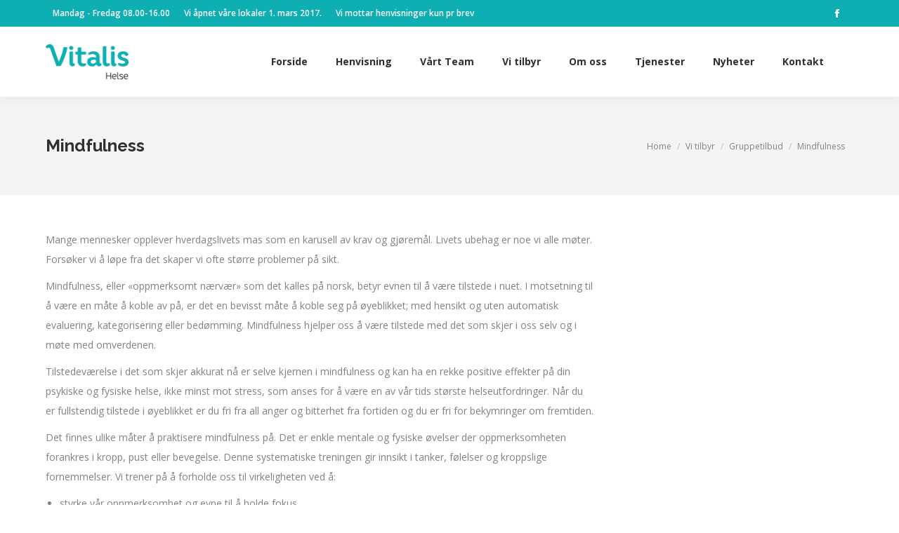

--- FILE ---
content_type: text/html; charset=UTF-8
request_url: https://vitalis.no/vi-tilbyr/gruppetilbud/mindfulness/
body_size: 14373
content:
<!DOCTYPE html>
<!--[if !(IE 6) | !(IE 7) | !(IE 8)  ]><!-->
<html lang="nb-NO" class="no-js">
<!--<![endif]-->
<head>
	<meta charset="UTF-8" />
		<meta name="viewport" content="width=device-width, initial-scale=1, maximum-scale=1, user-scalable=0">
		<meta name="theme-color" content="#0eafb3"/>	<link rel="profile" href="https://gmpg.org/xfn/11" />
	<script type="text/javascript" data-cookieconsent="ignore">
	window.dataLayer = window.dataLayer || [];

	function gtag() {
		dataLayer.push(arguments);
	}

	gtag("consent", "default", {
		ad_personalization: "denied",
		ad_storage: "denied",
		ad_user_data: "denied",
		analytics_storage: "denied",
		functionality_storage: "denied",
		personalization_storage: "denied",
		security_storage: "granted",
		wait_for_update: 500,
	});
	gtag("set", "ads_data_redaction", true);
	</script>
<script type="text/javascript"
		id="Cookiebot"
		src="https://consent.cookiebot.com/uc.js"
		data-implementation="wp"
		data-cbid="da785754-edf2-4e9b-9d1f-9a1c46cf377a"
							data-blockingmode="auto"
	></script>
<meta name='robots' content='index, follow, max-image-preview:large, max-snippet:-1, max-video-preview:-1' />

	<!-- This site is optimized with the Yoast SEO plugin v21.2 - https://yoast.com/wordpress/plugins/seo/ -->
	<title>Mindfulness - Vitalis Helse Kragerø</title>
	<link rel="canonical" href="https://vitalis.no/vi-tilbyr/gruppetilbud/mindfulness/" />
	<meta property="og:locale" content="nb_NO" />
	<meta property="og:type" content="article" />
	<meta property="og:title" content="Mindfulness - Vitalis Helse Kragerø" />
	<meta property="og:description" content="Mange mennesker opplever hverdagslivets mas som en karusell av krav og gjøremål. Livets ubehag er noe vi alle møter. Forsøker vi å løpe fra det skaper vi ofte større problemer på sikt. Mindfulness, eller «oppmerksomt nærvær» som det kalles på norsk, betyr evnen til å være tilstede i nuet. I motsetning til å være en&hellip;" />
	<meta property="og:url" content="https://vitalis.no/vi-tilbyr/gruppetilbud/mindfulness/" />
	<meta property="og:site_name" content="Vitalis Helse Kragerø" />
	<meta property="article:publisher" content="https://nb-no.facebook.com/psykiatri.og.rusbehandling/" />
	<meta property="article:modified_time" content="2017-01-08T18:58:33+00:00" />
	<meta name="twitter:card" content="summary_large_image" />
	<script type="application/ld+json" class="yoast-schema-graph">{"@context":"https://schema.org","@graph":[{"@type":"WebPage","@id":"https://vitalis.no/vi-tilbyr/gruppetilbud/mindfulness/","url":"https://vitalis.no/vi-tilbyr/gruppetilbud/mindfulness/","name":"Mindfulness - Vitalis Helse Kragerø","isPartOf":{"@id":"https://vitalis.no/#website"},"datePublished":"2016-11-15T13:16:50+00:00","dateModified":"2017-01-08T18:58:33+00:00","breadcrumb":{"@id":"https://vitalis.no/vi-tilbyr/gruppetilbud/mindfulness/#breadcrumb"},"inLanguage":"nb-NO","potentialAction":[{"@type":"ReadAction","target":["https://vitalis.no/vi-tilbyr/gruppetilbud/mindfulness/"]}]},{"@type":"BreadcrumbList","@id":"https://vitalis.no/vi-tilbyr/gruppetilbud/mindfulness/#breadcrumb","itemListElement":[{"@type":"ListItem","position":1,"name":"Hjem","item":"https://vitalis.no/"},{"@type":"ListItem","position":2,"name":"Vi tilbyr","item":"https://vitalis.no/vi-tilbyr/"},{"@type":"ListItem","position":3,"name":"Gruppetilbud","item":"https://vitalis.no/vi-tilbyr/gruppetilbud/"},{"@type":"ListItem","position":4,"name":"Mindfulness"}]},{"@type":"WebSite","@id":"https://vitalis.no/#website","url":"https://vitalis.no/","name":"Vitalis Helse Kragerø","description":"Psykiatri- og rusbehandling","publisher":{"@id":"https://vitalis.no/#organization"},"potentialAction":[{"@type":"SearchAction","target":{"@type":"EntryPoint","urlTemplate":"https://vitalis.no/?s={search_term_string}"},"query-input":"required name=search_term_string"}],"inLanguage":"nb-NO"},{"@type":"Organization","@id":"https://vitalis.no/#organization","name":"Vitalis Helse Kragerø AS","url":"https://vitalis.no/","logo":{"@type":"ImageObject","inLanguage":"nb-NO","@id":"https://vitalis.no/#/schema/logo/image/","url":"https://vitalis.no/wp-content/uploads/2016/12/Vitalis_Helse_logo_retina.png","contentUrl":"https://vitalis.no/wp-content/uploads/2016/12/Vitalis_Helse_logo_retina.png","width":237,"height":100,"caption":"Vitalis Helse Kragerø AS"},"image":{"@id":"https://vitalis.no/#/schema/logo/image/"},"sameAs":["https://nb-no.facebook.com/psykiatri.og.rusbehandling/"]}]}</script>
	<!-- / Yoast SEO plugin. -->


<link rel='dns-prefetch' href='//fonts.googleapis.com' />
<link rel="alternate" type="application/rss+xml" title="Vitalis Helse Kragerø &raquo; strøm" href="https://vitalis.no/feed/" />
<link rel="alternate" type="application/rss+xml" title="Vitalis Helse Kragerø &raquo; kommentarstrøm" href="https://vitalis.no/comments/feed/" />
<script type="text/javascript">
window._wpemojiSettings = {"baseUrl":"https:\/\/s.w.org\/images\/core\/emoji\/14.0.0\/72x72\/","ext":".png","svgUrl":"https:\/\/s.w.org\/images\/core\/emoji\/14.0.0\/svg\/","svgExt":".svg","source":{"concatemoji":"https:\/\/vitalis.no\/wp-includes\/js\/wp-emoji-release.min.js?ver=6.3.7"}};
/*! This file is auto-generated */
!function(i,n){var o,s,e;function c(e){try{var t={supportTests:e,timestamp:(new Date).valueOf()};sessionStorage.setItem(o,JSON.stringify(t))}catch(e){}}function p(e,t,n){e.clearRect(0,0,e.canvas.width,e.canvas.height),e.fillText(t,0,0);var t=new Uint32Array(e.getImageData(0,0,e.canvas.width,e.canvas.height).data),r=(e.clearRect(0,0,e.canvas.width,e.canvas.height),e.fillText(n,0,0),new Uint32Array(e.getImageData(0,0,e.canvas.width,e.canvas.height).data));return t.every(function(e,t){return e===r[t]})}function u(e,t,n){switch(t){case"flag":return n(e,"\ud83c\udff3\ufe0f\u200d\u26a7\ufe0f","\ud83c\udff3\ufe0f\u200b\u26a7\ufe0f")?!1:!n(e,"\ud83c\uddfa\ud83c\uddf3","\ud83c\uddfa\u200b\ud83c\uddf3")&&!n(e,"\ud83c\udff4\udb40\udc67\udb40\udc62\udb40\udc65\udb40\udc6e\udb40\udc67\udb40\udc7f","\ud83c\udff4\u200b\udb40\udc67\u200b\udb40\udc62\u200b\udb40\udc65\u200b\udb40\udc6e\u200b\udb40\udc67\u200b\udb40\udc7f");case"emoji":return!n(e,"\ud83e\udef1\ud83c\udffb\u200d\ud83e\udef2\ud83c\udfff","\ud83e\udef1\ud83c\udffb\u200b\ud83e\udef2\ud83c\udfff")}return!1}function f(e,t,n){var r="undefined"!=typeof WorkerGlobalScope&&self instanceof WorkerGlobalScope?new OffscreenCanvas(300,150):i.createElement("canvas"),a=r.getContext("2d",{willReadFrequently:!0}),o=(a.textBaseline="top",a.font="600 32px Arial",{});return e.forEach(function(e){o[e]=t(a,e,n)}),o}function t(e){var t=i.createElement("script");t.src=e,t.defer=!0,i.head.appendChild(t)}"undefined"!=typeof Promise&&(o="wpEmojiSettingsSupports",s=["flag","emoji"],n.supports={everything:!0,everythingExceptFlag:!0},e=new Promise(function(e){i.addEventListener("DOMContentLoaded",e,{once:!0})}),new Promise(function(t){var n=function(){try{var e=JSON.parse(sessionStorage.getItem(o));if("object"==typeof e&&"number"==typeof e.timestamp&&(new Date).valueOf()<e.timestamp+604800&&"object"==typeof e.supportTests)return e.supportTests}catch(e){}return null}();if(!n){if("undefined"!=typeof Worker&&"undefined"!=typeof OffscreenCanvas&&"undefined"!=typeof URL&&URL.createObjectURL&&"undefined"!=typeof Blob)try{var e="postMessage("+f.toString()+"("+[JSON.stringify(s),u.toString(),p.toString()].join(",")+"));",r=new Blob([e],{type:"text/javascript"}),a=new Worker(URL.createObjectURL(r),{name:"wpTestEmojiSupports"});return void(a.onmessage=function(e){c(n=e.data),a.terminate(),t(n)})}catch(e){}c(n=f(s,u,p))}t(n)}).then(function(e){for(var t in e)n.supports[t]=e[t],n.supports.everything=n.supports.everything&&n.supports[t],"flag"!==t&&(n.supports.everythingExceptFlag=n.supports.everythingExceptFlag&&n.supports[t]);n.supports.everythingExceptFlag=n.supports.everythingExceptFlag&&!n.supports.flag,n.DOMReady=!1,n.readyCallback=function(){n.DOMReady=!0}}).then(function(){return e}).then(function(){var e;n.supports.everything||(n.readyCallback(),(e=n.source||{}).concatemoji?t(e.concatemoji):e.wpemoji&&e.twemoji&&(t(e.twemoji),t(e.wpemoji)))}))}((window,document),window._wpemojiSettings);
</script>
<style type="text/css">
img.wp-smiley,
img.emoji {
	display: inline !important;
	border: none !important;
	box-shadow: none !important;
	height: 1em !important;
	width: 1em !important;
	margin: 0 0.07em !important;
	vertical-align: -0.1em !important;
	background: none !important;
	padding: 0 !important;
}
</style>
	<link rel='stylesheet' id='wp-block-library-css' href='https://vitalis.no/wp-includes/css/dist/block-library/style.min.css?ver=6.3.7' type='text/css' media='all' />
<style id='wp-block-library-theme-inline-css' type='text/css'>
.wp-block-audio figcaption{color:#555;font-size:13px;text-align:center}.is-dark-theme .wp-block-audio figcaption{color:hsla(0,0%,100%,.65)}.wp-block-audio{margin:0 0 1em}.wp-block-code{border:1px solid #ccc;border-radius:4px;font-family:Menlo,Consolas,monaco,monospace;padding:.8em 1em}.wp-block-embed figcaption{color:#555;font-size:13px;text-align:center}.is-dark-theme .wp-block-embed figcaption{color:hsla(0,0%,100%,.65)}.wp-block-embed{margin:0 0 1em}.blocks-gallery-caption{color:#555;font-size:13px;text-align:center}.is-dark-theme .blocks-gallery-caption{color:hsla(0,0%,100%,.65)}.wp-block-image figcaption{color:#555;font-size:13px;text-align:center}.is-dark-theme .wp-block-image figcaption{color:hsla(0,0%,100%,.65)}.wp-block-image{margin:0 0 1em}.wp-block-pullquote{border-bottom:4px solid;border-top:4px solid;color:currentColor;margin-bottom:1.75em}.wp-block-pullquote cite,.wp-block-pullquote footer,.wp-block-pullquote__citation{color:currentColor;font-size:.8125em;font-style:normal;text-transform:uppercase}.wp-block-quote{border-left:.25em solid;margin:0 0 1.75em;padding-left:1em}.wp-block-quote cite,.wp-block-quote footer{color:currentColor;font-size:.8125em;font-style:normal;position:relative}.wp-block-quote.has-text-align-right{border-left:none;border-right:.25em solid;padding-left:0;padding-right:1em}.wp-block-quote.has-text-align-center{border:none;padding-left:0}.wp-block-quote.is-large,.wp-block-quote.is-style-large,.wp-block-quote.is-style-plain{border:none}.wp-block-search .wp-block-search__label{font-weight:700}.wp-block-search__button{border:1px solid #ccc;padding:.375em .625em}:where(.wp-block-group.has-background){padding:1.25em 2.375em}.wp-block-separator.has-css-opacity{opacity:.4}.wp-block-separator{border:none;border-bottom:2px solid;margin-left:auto;margin-right:auto}.wp-block-separator.has-alpha-channel-opacity{opacity:1}.wp-block-separator:not(.is-style-wide):not(.is-style-dots){width:100px}.wp-block-separator.has-background:not(.is-style-dots){border-bottom:none;height:1px}.wp-block-separator.has-background:not(.is-style-wide):not(.is-style-dots){height:2px}.wp-block-table{margin:0 0 1em}.wp-block-table td,.wp-block-table th{word-break:normal}.wp-block-table figcaption{color:#555;font-size:13px;text-align:center}.is-dark-theme .wp-block-table figcaption{color:hsla(0,0%,100%,.65)}.wp-block-video figcaption{color:#555;font-size:13px;text-align:center}.is-dark-theme .wp-block-video figcaption{color:hsla(0,0%,100%,.65)}.wp-block-video{margin:0 0 1em}.wp-block-template-part.has-background{margin-bottom:0;margin-top:0;padding:1.25em 2.375em}
</style>
<style id='classic-theme-styles-inline-css' type='text/css'>
/*! This file is auto-generated */
.wp-block-button__link{color:#fff;background-color:#32373c;border-radius:9999px;box-shadow:none;text-decoration:none;padding:calc(.667em + 2px) calc(1.333em + 2px);font-size:1.125em}.wp-block-file__button{background:#32373c;color:#fff;text-decoration:none}
</style>
<style id='global-styles-inline-css' type='text/css'>
body{--wp--preset--color--black: #000000;--wp--preset--color--cyan-bluish-gray: #abb8c3;--wp--preset--color--white: #FFF;--wp--preset--color--pale-pink: #f78da7;--wp--preset--color--vivid-red: #cf2e2e;--wp--preset--color--luminous-vivid-orange: #ff6900;--wp--preset--color--luminous-vivid-amber: #fcb900;--wp--preset--color--light-green-cyan: #7bdcb5;--wp--preset--color--vivid-green-cyan: #00d084;--wp--preset--color--pale-cyan-blue: #8ed1fc;--wp--preset--color--vivid-cyan-blue: #0693e3;--wp--preset--color--vivid-purple: #9b51e0;--wp--preset--color--accent: #0eafb3;--wp--preset--color--dark-gray: #111;--wp--preset--color--light-gray: #767676;--wp--preset--gradient--vivid-cyan-blue-to-vivid-purple: linear-gradient(135deg,rgba(6,147,227,1) 0%,rgb(155,81,224) 100%);--wp--preset--gradient--light-green-cyan-to-vivid-green-cyan: linear-gradient(135deg,rgb(122,220,180) 0%,rgb(0,208,130) 100%);--wp--preset--gradient--luminous-vivid-amber-to-luminous-vivid-orange: linear-gradient(135deg,rgba(252,185,0,1) 0%,rgba(255,105,0,1) 100%);--wp--preset--gradient--luminous-vivid-orange-to-vivid-red: linear-gradient(135deg,rgba(255,105,0,1) 0%,rgb(207,46,46) 100%);--wp--preset--gradient--very-light-gray-to-cyan-bluish-gray: linear-gradient(135deg,rgb(238,238,238) 0%,rgb(169,184,195) 100%);--wp--preset--gradient--cool-to-warm-spectrum: linear-gradient(135deg,rgb(74,234,220) 0%,rgb(151,120,209) 20%,rgb(207,42,186) 40%,rgb(238,44,130) 60%,rgb(251,105,98) 80%,rgb(254,248,76) 100%);--wp--preset--gradient--blush-light-purple: linear-gradient(135deg,rgb(255,206,236) 0%,rgb(152,150,240) 100%);--wp--preset--gradient--blush-bordeaux: linear-gradient(135deg,rgb(254,205,165) 0%,rgb(254,45,45) 50%,rgb(107,0,62) 100%);--wp--preset--gradient--luminous-dusk: linear-gradient(135deg,rgb(255,203,112) 0%,rgb(199,81,192) 50%,rgb(65,88,208) 100%);--wp--preset--gradient--pale-ocean: linear-gradient(135deg,rgb(255,245,203) 0%,rgb(182,227,212) 50%,rgb(51,167,181) 100%);--wp--preset--gradient--electric-grass: linear-gradient(135deg,rgb(202,248,128) 0%,rgb(113,206,126) 100%);--wp--preset--gradient--midnight: linear-gradient(135deg,rgb(2,3,129) 0%,rgb(40,116,252) 100%);--wp--preset--font-size--small: 13px;--wp--preset--font-size--medium: 20px;--wp--preset--font-size--large: 36px;--wp--preset--font-size--x-large: 42px;--wp--preset--spacing--20: 0.44rem;--wp--preset--spacing--30: 0.67rem;--wp--preset--spacing--40: 1rem;--wp--preset--spacing--50: 1.5rem;--wp--preset--spacing--60: 2.25rem;--wp--preset--spacing--70: 3.38rem;--wp--preset--spacing--80: 5.06rem;--wp--preset--shadow--natural: 6px 6px 9px rgba(0, 0, 0, 0.2);--wp--preset--shadow--deep: 12px 12px 50px rgba(0, 0, 0, 0.4);--wp--preset--shadow--sharp: 6px 6px 0px rgba(0, 0, 0, 0.2);--wp--preset--shadow--outlined: 6px 6px 0px -3px rgba(255, 255, 255, 1), 6px 6px rgba(0, 0, 0, 1);--wp--preset--shadow--crisp: 6px 6px 0px rgba(0, 0, 0, 1);}:where(.is-layout-flex){gap: 0.5em;}:where(.is-layout-grid){gap: 0.5em;}body .is-layout-flow > .alignleft{float: left;margin-inline-start: 0;margin-inline-end: 2em;}body .is-layout-flow > .alignright{float: right;margin-inline-start: 2em;margin-inline-end: 0;}body .is-layout-flow > .aligncenter{margin-left: auto !important;margin-right: auto !important;}body .is-layout-constrained > .alignleft{float: left;margin-inline-start: 0;margin-inline-end: 2em;}body .is-layout-constrained > .alignright{float: right;margin-inline-start: 2em;margin-inline-end: 0;}body .is-layout-constrained > .aligncenter{margin-left: auto !important;margin-right: auto !important;}body .is-layout-constrained > :where(:not(.alignleft):not(.alignright):not(.alignfull)){max-width: var(--wp--style--global--content-size);margin-left: auto !important;margin-right: auto !important;}body .is-layout-constrained > .alignwide{max-width: var(--wp--style--global--wide-size);}body .is-layout-flex{display: flex;}body .is-layout-flex{flex-wrap: wrap;align-items: center;}body .is-layout-flex > *{margin: 0;}body .is-layout-grid{display: grid;}body .is-layout-grid > *{margin: 0;}:where(.wp-block-columns.is-layout-flex){gap: 2em;}:where(.wp-block-columns.is-layout-grid){gap: 2em;}:where(.wp-block-post-template.is-layout-flex){gap: 1.25em;}:where(.wp-block-post-template.is-layout-grid){gap: 1.25em;}.has-black-color{color: var(--wp--preset--color--black) !important;}.has-cyan-bluish-gray-color{color: var(--wp--preset--color--cyan-bluish-gray) !important;}.has-white-color{color: var(--wp--preset--color--white) !important;}.has-pale-pink-color{color: var(--wp--preset--color--pale-pink) !important;}.has-vivid-red-color{color: var(--wp--preset--color--vivid-red) !important;}.has-luminous-vivid-orange-color{color: var(--wp--preset--color--luminous-vivid-orange) !important;}.has-luminous-vivid-amber-color{color: var(--wp--preset--color--luminous-vivid-amber) !important;}.has-light-green-cyan-color{color: var(--wp--preset--color--light-green-cyan) !important;}.has-vivid-green-cyan-color{color: var(--wp--preset--color--vivid-green-cyan) !important;}.has-pale-cyan-blue-color{color: var(--wp--preset--color--pale-cyan-blue) !important;}.has-vivid-cyan-blue-color{color: var(--wp--preset--color--vivid-cyan-blue) !important;}.has-vivid-purple-color{color: var(--wp--preset--color--vivid-purple) !important;}.has-black-background-color{background-color: var(--wp--preset--color--black) !important;}.has-cyan-bluish-gray-background-color{background-color: var(--wp--preset--color--cyan-bluish-gray) !important;}.has-white-background-color{background-color: var(--wp--preset--color--white) !important;}.has-pale-pink-background-color{background-color: var(--wp--preset--color--pale-pink) !important;}.has-vivid-red-background-color{background-color: var(--wp--preset--color--vivid-red) !important;}.has-luminous-vivid-orange-background-color{background-color: var(--wp--preset--color--luminous-vivid-orange) !important;}.has-luminous-vivid-amber-background-color{background-color: var(--wp--preset--color--luminous-vivid-amber) !important;}.has-light-green-cyan-background-color{background-color: var(--wp--preset--color--light-green-cyan) !important;}.has-vivid-green-cyan-background-color{background-color: var(--wp--preset--color--vivid-green-cyan) !important;}.has-pale-cyan-blue-background-color{background-color: var(--wp--preset--color--pale-cyan-blue) !important;}.has-vivid-cyan-blue-background-color{background-color: var(--wp--preset--color--vivid-cyan-blue) !important;}.has-vivid-purple-background-color{background-color: var(--wp--preset--color--vivid-purple) !important;}.has-black-border-color{border-color: var(--wp--preset--color--black) !important;}.has-cyan-bluish-gray-border-color{border-color: var(--wp--preset--color--cyan-bluish-gray) !important;}.has-white-border-color{border-color: var(--wp--preset--color--white) !important;}.has-pale-pink-border-color{border-color: var(--wp--preset--color--pale-pink) !important;}.has-vivid-red-border-color{border-color: var(--wp--preset--color--vivid-red) !important;}.has-luminous-vivid-orange-border-color{border-color: var(--wp--preset--color--luminous-vivid-orange) !important;}.has-luminous-vivid-amber-border-color{border-color: var(--wp--preset--color--luminous-vivid-amber) !important;}.has-light-green-cyan-border-color{border-color: var(--wp--preset--color--light-green-cyan) !important;}.has-vivid-green-cyan-border-color{border-color: var(--wp--preset--color--vivid-green-cyan) !important;}.has-pale-cyan-blue-border-color{border-color: var(--wp--preset--color--pale-cyan-blue) !important;}.has-vivid-cyan-blue-border-color{border-color: var(--wp--preset--color--vivid-cyan-blue) !important;}.has-vivid-purple-border-color{border-color: var(--wp--preset--color--vivid-purple) !important;}.has-vivid-cyan-blue-to-vivid-purple-gradient-background{background: var(--wp--preset--gradient--vivid-cyan-blue-to-vivid-purple) !important;}.has-light-green-cyan-to-vivid-green-cyan-gradient-background{background: var(--wp--preset--gradient--light-green-cyan-to-vivid-green-cyan) !important;}.has-luminous-vivid-amber-to-luminous-vivid-orange-gradient-background{background: var(--wp--preset--gradient--luminous-vivid-amber-to-luminous-vivid-orange) !important;}.has-luminous-vivid-orange-to-vivid-red-gradient-background{background: var(--wp--preset--gradient--luminous-vivid-orange-to-vivid-red) !important;}.has-very-light-gray-to-cyan-bluish-gray-gradient-background{background: var(--wp--preset--gradient--very-light-gray-to-cyan-bluish-gray) !important;}.has-cool-to-warm-spectrum-gradient-background{background: var(--wp--preset--gradient--cool-to-warm-spectrum) !important;}.has-blush-light-purple-gradient-background{background: var(--wp--preset--gradient--blush-light-purple) !important;}.has-blush-bordeaux-gradient-background{background: var(--wp--preset--gradient--blush-bordeaux) !important;}.has-luminous-dusk-gradient-background{background: var(--wp--preset--gradient--luminous-dusk) !important;}.has-pale-ocean-gradient-background{background: var(--wp--preset--gradient--pale-ocean) !important;}.has-electric-grass-gradient-background{background: var(--wp--preset--gradient--electric-grass) !important;}.has-midnight-gradient-background{background: var(--wp--preset--gradient--midnight) !important;}.has-small-font-size{font-size: var(--wp--preset--font-size--small) !important;}.has-medium-font-size{font-size: var(--wp--preset--font-size--medium) !important;}.has-large-font-size{font-size: var(--wp--preset--font-size--large) !important;}.has-x-large-font-size{font-size: var(--wp--preset--font-size--x-large) !important;}
.wp-block-navigation a:where(:not(.wp-element-button)){color: inherit;}
:where(.wp-block-post-template.is-layout-flex){gap: 1.25em;}:where(.wp-block-post-template.is-layout-grid){gap: 1.25em;}
:where(.wp-block-columns.is-layout-flex){gap: 2em;}:where(.wp-block-columns.is-layout-grid){gap: 2em;}
.wp-block-pullquote{font-size: 1.5em;line-height: 1.6;}
</style>
<link rel='stylesheet' id='contact-form-7-css' href='https://vitalis.no/wp-content/plugins/contact-form-7/includes/css/styles.css?ver=5.8' type='text/css' media='all' />
<link rel='stylesheet' id='the7-font-css' href='https://vitalis.no/wp-content/themes/dt-the7/fonts/icomoon-the7-font/icomoon-the7-font.min.css?ver=11.9.0' type='text/css' media='all' />
<link rel='stylesheet' id='the7-awesome-fonts-css' href='https://vitalis.no/wp-content/themes/dt-the7/fonts/FontAwesome/css/all.min.css?ver=11.9.0' type='text/css' media='all' />
<link rel='stylesheet' id='the7-awesome-fonts-back-css' href='https://vitalis.no/wp-content/themes/dt-the7/fonts/FontAwesome/back-compat.min.css?ver=11.9.0' type='text/css' media='all' />
<link rel='stylesheet' id='the7-Defaults-css' href='https://vitalis.no/wp-content/uploads/smile_fonts/Defaults/Defaults.css?ver=6.3.7' type='text/css' media='all' />
<link rel='stylesheet' id='dt-web-fonts-css' href='https://fonts.googleapis.com/css?family=Open+Sans:400,600,700%7CRaleway:400,600,700%7CAbril+Fatface:400,600,700' type='text/css' media='all' />
<link rel='stylesheet' id='dt-main-css' href='https://vitalis.no/wp-content/themes/dt-the7/css/main.min.css?ver=11.9.0' type='text/css' media='all' />
<link rel='stylesheet' id='the7-custom-scrollbar-css' href='https://vitalis.no/wp-content/themes/dt-the7/lib/custom-scrollbar/custom-scrollbar.min.css?ver=11.9.0' type='text/css' media='all' />
<link rel='stylesheet' id='the7-wpbakery-css' href='https://vitalis.no/wp-content/themes/dt-the7/css/wpbakery.min.css?ver=11.9.0' type='text/css' media='all' />
<link rel='stylesheet' id='the7-core-css' href='https://vitalis.no/wp-content/plugins/dt-the7-core/assets/css/post-type.min.css?ver=2.7.6' type='text/css' media='all' />
<link rel='stylesheet' id='the7-css-vars-css' href='https://vitalis.no/wp-content/uploads/the7-css/css-vars.css?ver=16cbc8017b8b' type='text/css' media='all' />
<link rel='stylesheet' id='dt-custom-css' href='https://vitalis.no/wp-content/uploads/the7-css/custom.css?ver=16cbc8017b8b' type='text/css' media='all' />
<link rel='stylesheet' id='dt-media-css' href='https://vitalis.no/wp-content/uploads/the7-css/media.css?ver=16cbc8017b8b' type='text/css' media='all' />
<link rel='stylesheet' id='the7-mega-menu-css' href='https://vitalis.no/wp-content/uploads/the7-css/mega-menu.css?ver=16cbc8017b8b' type='text/css' media='all' />
<link rel='stylesheet' id='the7-elements-albums-portfolio-css' href='https://vitalis.no/wp-content/uploads/the7-css/the7-elements-albums-portfolio.css?ver=16cbc8017b8b' type='text/css' media='all' />
<link rel='stylesheet' id='the7-elements-css' href='https://vitalis.no/wp-content/uploads/the7-css/post-type-dynamic.css?ver=16cbc8017b8b' type='text/css' media='all' />
<link rel='stylesheet' id='style-css' href='https://vitalis.no/wp-content/themes/dt-the7/style.css?ver=11.9.0' type='text/css' media='all' />
<script type='text/javascript' src='https://vitalis.no/wp-includes/js/jquery/jquery.min.js?ver=3.7.0' id='jquery-core-js'></script>
<script type='text/javascript' src='https://vitalis.no/wp-includes/js/jquery/jquery-migrate.min.js?ver=3.4.1' id='jquery-migrate-js'></script>
<script type='text/javascript' id='dt-above-fold-js-extra'>
/* <![CDATA[ */
var dtLocal = {"themeUrl":"https:\/\/vitalis.no\/wp-content\/themes\/dt-the7","passText":"To view this protected post, enter the password below:","moreButtonText":{"loading":"Loading...","loadMore":"Load more"},"postID":"815","ajaxurl":"https:\/\/vitalis.no\/wp-admin\/admin-ajax.php","REST":{"baseUrl":"https:\/\/vitalis.no\/wp-json\/the7\/v1","endpoints":{"sendMail":"\/send-mail"}},"contactMessages":{"required":"One or more fields have an error. Please check and try again.","terms":"Please accept the privacy policy.","fillTheCaptchaError":"Please, fill the captcha."},"captchaSiteKey":"","ajaxNonce":"b197844b5f","pageData":{"type":"page","template":"page","layout":null},"themeSettings":{"smoothScroll":"off","lazyLoading":false,"desktopHeader":{"height":100},"ToggleCaptionEnabled":"disabled","ToggleCaption":"Navigation","floatingHeader":{"showAfter":140,"showMenu":true,"height":60,"logo":{"showLogo":true,"html":"<img class=\" preload-me\" src=\"https:\/\/vitalis.no\/wp-content\/uploads\/2016\/08\/Vitalis_logox40.png\" srcset=\"https:\/\/vitalis.no\/wp-content\/uploads\/2016\/08\/Vitalis_logox40.png 150w, https:\/\/vitalis.no\/wp-content\/uploads\/2016\/08\/Vitalis_logox100.png 374w\" width=\"150\" height=\"40\"   sizes=\"150px\" alt=\"Vitalis Helse Krager\u00f8\" \/>","url":"https:\/\/vitalis.no\/"}},"topLine":{"floatingTopLine":{"logo":{"showLogo":false,"html":""}}},"mobileHeader":{"firstSwitchPoint":1040,"secondSwitchPoint":800,"firstSwitchPointHeight":60,"secondSwitchPointHeight":60,"mobileToggleCaptionEnabled":"disabled","mobileToggleCaption":"Menu"},"stickyMobileHeaderFirstSwitch":{"logo":{"html":"<img class=\" preload-me\" src=\"https:\/\/vitalis.no\/wp-content\/uploads\/2016\/08\/Vitalis_Helse_logo_retina.png\" srcset=\"https:\/\/vitalis.no\/wp-content\/uploads\/2016\/08\/Vitalis_Helse_logo_retina.png 237w\" width=\"118\" height=\"50\"   sizes=\"118.5px\" alt=\"Vitalis Helse Krager\u00f8\" \/>"}},"stickyMobileHeaderSecondSwitch":{"logo":{"html":"<img class=\" preload-me\" src=\"https:\/\/vitalis.no\/wp-content\/uploads\/2016\/08\/Vitalis_Helse_logo_retina.png\" srcset=\"https:\/\/vitalis.no\/wp-content\/uploads\/2016\/08\/Vitalis_Helse_logo_retina.png 237w\" width=\"118\" height=\"50\"   sizes=\"118.5px\" alt=\"Vitalis Helse Krager\u00f8\" \/>"}},"sidebar":{"switchPoint":970},"boxedWidth":"1280px"},"VCMobileScreenWidth":"768"};
var dtShare = {"shareButtonText":{"facebook":"Share on Facebook","twitter":"Tweet","pinterest":"Pin it","linkedin":"Share on Linkedin","whatsapp":"Share on Whatsapp"},"overlayOpacity":"85"};
/* ]]> */
</script>
<script type='text/javascript' src='https://vitalis.no/wp-content/themes/dt-the7/js/above-the-fold.min.js?ver=11.9.0' id='dt-above-fold-js'></script>
<script></script><link rel="https://api.w.org/" href="https://vitalis.no/wp-json/" /><link rel="alternate" type="application/json" href="https://vitalis.no/wp-json/wp/v2/pages/815" /><link rel="EditURI" type="application/rsd+xml" title="RSD" href="https://vitalis.no/xmlrpc.php?rsd" />
<meta name="generator" content="WordPress 6.3.7" />
<link rel='shortlink' href='https://vitalis.no/?p=815' />
<link rel="alternate" type="application/json+oembed" href="https://vitalis.no/wp-json/oembed/1.0/embed?url=https%3A%2F%2Fvitalis.no%2Fvi-tilbyr%2Fgruppetilbud%2Fmindfulness%2F" />
<link rel="alternate" type="text/xml+oembed" href="https://vitalis.no/wp-json/oembed/1.0/embed?url=https%3A%2F%2Fvitalis.no%2Fvi-tilbyr%2Fgruppetilbud%2Fmindfulness%2F&#038;format=xml" />
<style type="text/css">.recentcomments a{display:inline !important;padding:0 !important;margin:0 !important;}</style><meta name="generator" content="Powered by WPBakery Page Builder - drag and drop page builder for WordPress."/>
<meta name="generator" content="Powered by Slider Revolution 6.6.16 - responsive, Mobile-Friendly Slider Plugin for WordPress with comfortable drag and drop interface." />
<link rel="icon" href="https://vitalis.no/wp-content/uploads/sites/25/2016/08/the7-new-fav1.gif" type="image/gif" sizes="16x16"/><link rel="icon" href="https://vitalis.no/wp-content/uploads/sites/25/2016/08/the7-new-fav-hd1.gif" type="image/gif" sizes="32x32"/><script>function setREVStartSize(e){
			//window.requestAnimationFrame(function() {
				window.RSIW = window.RSIW===undefined ? window.innerWidth : window.RSIW;
				window.RSIH = window.RSIH===undefined ? window.innerHeight : window.RSIH;
				try {
					var pw = document.getElementById(e.c).parentNode.offsetWidth,
						newh;
					pw = pw===0 || isNaN(pw) || (e.l=="fullwidth" || e.layout=="fullwidth") ? window.RSIW : pw;
					e.tabw = e.tabw===undefined ? 0 : parseInt(e.tabw);
					e.thumbw = e.thumbw===undefined ? 0 : parseInt(e.thumbw);
					e.tabh = e.tabh===undefined ? 0 : parseInt(e.tabh);
					e.thumbh = e.thumbh===undefined ? 0 : parseInt(e.thumbh);
					e.tabhide = e.tabhide===undefined ? 0 : parseInt(e.tabhide);
					e.thumbhide = e.thumbhide===undefined ? 0 : parseInt(e.thumbhide);
					e.mh = e.mh===undefined || e.mh=="" || e.mh==="auto" ? 0 : parseInt(e.mh,0);
					if(e.layout==="fullscreen" || e.l==="fullscreen")
						newh = Math.max(e.mh,window.RSIH);
					else{
						e.gw = Array.isArray(e.gw) ? e.gw : [e.gw];
						for (var i in e.rl) if (e.gw[i]===undefined || e.gw[i]===0) e.gw[i] = e.gw[i-1];
						e.gh = e.el===undefined || e.el==="" || (Array.isArray(e.el) && e.el.length==0)? e.gh : e.el;
						e.gh = Array.isArray(e.gh) ? e.gh : [e.gh];
						for (var i in e.rl) if (e.gh[i]===undefined || e.gh[i]===0) e.gh[i] = e.gh[i-1];
											
						var nl = new Array(e.rl.length),
							ix = 0,
							sl;
						e.tabw = e.tabhide>=pw ? 0 : e.tabw;
						e.thumbw = e.thumbhide>=pw ? 0 : e.thumbw;
						e.tabh = e.tabhide>=pw ? 0 : e.tabh;
						e.thumbh = e.thumbhide>=pw ? 0 : e.thumbh;
						for (var i in e.rl) nl[i] = e.rl[i]<window.RSIW ? 0 : e.rl[i];
						sl = nl[0];
						for (var i in nl) if (sl>nl[i] && nl[i]>0) { sl = nl[i]; ix=i;}
						var m = pw>(e.gw[ix]+e.tabw+e.thumbw) ? 1 : (pw-(e.tabw+e.thumbw)) / (e.gw[ix]);
						newh =  (e.gh[ix] * m) + (e.tabh + e.thumbh);
					}
					var el = document.getElementById(e.c);
					if (el!==null && el) el.style.height = newh+"px";
					el = document.getElementById(e.c+"_wrapper");
					if (el!==null && el) {
						el.style.height = newh+"px";
						el.style.display = "block";
					}
				} catch(e){
					console.log("Failure at Presize of Slider:" + e)
				}
			//});
		  };</script>
<noscript><style> .wpb_animate_when_almost_visible { opacity: 1; }</style></noscript><style id='the7-custom-inline-css' type='text/css'>
/* Custom VC columns gap */
.custom-columns-gap.vc_row > .vc_column_container {
     padding-left: 25px; 
     padding-right: 25px;
 }


/*  Service sidebar menu */
.service_menu .widget { 
padding-bottom:20px!important;
} 


/* Custom footer contact form */
.custom_contact_form .wpcf7-form input, .custom_contact_form .wpcf7-form textarea{
background: #252525;
border: none;
}
.custom_contact_form .wpcf7-submit {
background: #0EAFB3!important;
}
.custom_contact_form .wpcf7-submit:hover {
background: #44aa61!important;
}


/* Custom blog posts text color in footer */
.custom_footer .post-content a {color:#b3b5b6;}



.slick-next {
    right: -25px !important;
}
.slick-prev {
    left: -25px !important;
}
</style>
</head>
<body id="the7-body" class="page-template-default page page-id-815 page-child parent-pageid-700 wp-embed-responsive the7-core-ver-2.7.6 dt-responsive-on right-mobile-menu-close-icon ouside-menu-close-icon mobile-hamburger-close-bg-enable mobile-hamburger-close-bg-hover-enable  fade-medium-mobile-menu-close-icon fade-medium-menu-close-icon srcset-enabled btn-flat custom-btn-color custom-btn-hover-color phantom-fade phantom-shadow-decoration phantom-custom-logo-on floating-mobile-menu-icon top-header first-switch-logo-center first-switch-menu-left second-switch-logo-center second-switch-menu-left layzr-loading-on popup-message-style the7-ver-11.9.0 dt-fa-compatibility wpb-js-composer js-comp-ver-7.0 vc_responsive">
<!-- The7 11.9.0 -->

<div id="page" >
	<a class="skip-link screen-reader-text" href="#content">Skip to content</a>

<div class="masthead inline-header right widgets shadow-decoration shadow-mobile-header-decoration small-mobile-menu-icon mobile-menu-icon-bg-on mobile-menu-icon-hover-bg-on dt-parent-menu-clickable show-sub-menu-on-hover"  role="banner">

	<div class="top-bar top-bar-line-hide">
	<div class="top-bar-bg" ></div>
	<div class="left-widgets mini-widgets"><span class="mini-contacts phone hide-on-desktop in-top-bar-left in-menu-second-switch">+47 99 16 43 17</span><span class="mini-contacts email hide-on-desktop in-top-bar-left in-menu-second-switch">may-elin@vitaliskragero.no</span><span class="mini-contacts clock show-on-desktop in-top-bar-left in-menu-second-switch">Mandag - Fredag 08.00-16.00</span><div class="text-area show-on-desktop in-top-bar-left in-menu-second-switch"><p>Vi åpnet våre lokaler 1. mars 2017.</p>
</div><div class="text-area show-on-desktop in-top-bar-left in-menu-second-switch"><p>Vi mottar henvisninger kun pr brev</p>
</div></div><div class="right-widgets mini-widgets"><div class="soc-ico show-on-desktop in-top-bar-right hide-on-second-switch custom-bg disabled-border border-off hover-custom-bg hover-disabled-border  hover-border-off"><a title="Facebook page opens in new window" href="#" target="_blank" class="facebook"><span class="soc-font-icon"></span><span class="screen-reader-text">Facebook page opens in new window</span></a></div><div class="mini-login hide-on-desktop in-top-bar-right in-menu-second-switch"><a href="http://vitalis.no" class="submit">Login</a></div></div></div>

	<header class="header-bar">

		<div class="branding">
	<div id="site-title" class="assistive-text">Vitalis Helse Kragerø</div>
	<div id="site-description" class="assistive-text">Psykiatri- og rusbehandling</div>
	<a class="" href="https://vitalis.no/"><img class=" preload-me" src="https://vitalis.no/wp-content/uploads/2016/08/Vitalis_Helse_logo_retina.png" srcset="https://vitalis.no/wp-content/uploads/2016/08/Vitalis_Helse_logo_retina.png 237w" width="118" height="50"   sizes="118.5px" alt="Vitalis Helse Kragerø" /></a></div>

		<ul id="primary-menu" class="main-nav bg-outline-decoration hover-bg-decoration active-bg-decoration outside-item-remove-margin"><li class="menu-item page_item page-item-521 first"><a href="https://vitalis.no/"><span class="menu-item-text"><span class="menu-text">Forside</span></span></a></li><li class="menu-item page_item page-item-784"><a href="https://vitalis.no/henvisning/"><span class="menu-item-text"><span class="menu-text">Henvisning</span></span></a></li><li class="menu-item page_item page-item-2007"><a href="https://vitalis.no/team-vitalis/"><span class="menu-item-text"><span class="menu-text">Vårt Team</span></span></a></li><li class="menu-item page_item page-item-673 page_item_has_children current_page_ancestor has-children"><a href="https://vitalis.no/vi-tilbyr/"><span class="menu-item-text"><span class="menu-text">Vi tilbyr</span></span></a><ul class="sub-nav"><li class="menu-item page_item page-item-848 first"><a href="https://vitalis.no/vi-tilbyr/adl-trening/"><span class="menu-item-text"><span class="menu-text">ADL-trening</span></span></a></li><li class="menu-item page_item page-item-735"><a href="https://vitalis.no/vi-tilbyr/ansatte-med-brukererfaring/"><span class="menu-item-text"><span class="menu-text">Ansatte med brukererfaring</span></span></a></li><li class="menu-item page_item page-item-750"><a href="https://vitalis.no/vi-tilbyr/brukermedvirkning/"><span class="menu-item-text"><span class="menu-text">Brukermedvirkning</span></span></a></li><li class="menu-item page_item page-item-2556"><a href="https://vitalis.no/vi-tilbyr/kognitiv-terapi-3/"><span class="menu-item-text"><span class="menu-text">EMDR (traumebehandling)</span></span></a></li><li class="menu-item page_item page-item-729"><a href="https://vitalis.no/vi-tilbyr/fysioterapi/"><span class="menu-item-text"><span class="menu-text">Fysioterapi</span></span></a></li><li class="menu-item page_item page-item-726"><a href="https://vitalis.no/vi-tilbyr/fysisk-aktivitet/"><span class="menu-item-text"><span class="menu-text">Fysisk aktivitet</span></span></a></li><li class="menu-item page_item page-item-700 page_item_has_children current_page_ancestor current_page_parent has-children"><a href="https://vitalis.no/vi-tilbyr/gruppetilbud/"><span class="menu-item-text"><span class="menu-text">Gruppetilbud</span></span></a><ul class="sub-nav"><li class="menu-item page_item page-item-714 first"><a href="https://vitalis.no/vi-tilbyr/gruppetilbud/apne-grupper/"><span class="menu-item-text"><span class="menu-text">&laquo;Her og nå&raquo;-gruppe</span></span></a></li><li class="menu-item page_item page-item-711"><a href="https://vitalis.no/vi-tilbyr/gruppetilbud/temagrupper/"><span class="menu-item-text"><span class="menu-text">&laquo;Magasin&raquo;</span></span></a></li><li class="menu-item page_item page-item-705"><a href="https://vitalis.no/vi-tilbyr/gruppetilbud/folelsesreguleringsgrupper/"><span class="menu-item-text"><span class="menu-text">Acceptance and Commitment Therapy &#8211; ACT</span></span></a></li><li class="menu-item page_item page-item-717"><a href="https://vitalis.no/vi-tilbyr/gruppetilbud/fotogrupper/"><span class="menu-item-text"><span class="menu-text">Fotogruppe (Kragerø)</span></span></a></li><li class="menu-item page_item page-item-723"><a href="https://vitalis.no/vi-tilbyr/gruppetilbud/handarbeidsgrupper/"><span class="menu-item-text"><span class="menu-text">Kreative grupper</span></span></a></li><li class="menu-item page_item page-item-966"><a href="https://vitalis.no/vi-tilbyr/gruppetilbud/kvinnegruppe-mannsgruppe/"><span class="menu-item-text"><span class="menu-text">Kvinnegruppe/mannsgruppe</span></span></a></li><li class="menu-item page_item page-item-815 current_page_item act"><a href="https://vitalis.no/vi-tilbyr/gruppetilbud/mindfulness/"><span class="menu-item-text"><span class="menu-text">Mindfulness</span></span></a></li><li class="menu-item page_item page-item-720"><a href="https://vitalis.no/vi-tilbyr/gruppetilbud/musikkgrupper/"><span class="menu-item-text"><span class="menu-text">Musikkgrupper</span></span></a></li><li class="menu-item page_item page-item-708"><a href="https://vitalis.no/vi-tilbyr/gruppetilbud/erfaringsbaserte-grupper/"><span class="menu-item-text"><span class="menu-text">Seeking Safety</span></span></a></li></ul></li><li class="menu-item page_item page-item-2522"><a href="https://vitalis.no/vi-tilbyr/fysioterapi-2/"><span class="menu-item-text"><span class="menu-text">Hesteterapi (Holmen Gård)</span></span></a></li><li class="menu-item page_item page-item-2525"><a href="https://vitalis.no/vi-tilbyr/fysioterapi-3/"><span class="menu-item-text"><span class="menu-text">Hund med i behandling (Holmen Gård)</span></span></a></li><li class="menu-item page_item page-item-738"><a href="https://vitalis.no/vi-tilbyr/individuell-behandling/"><span class="menu-item-text"><span class="menu-text">Individuell behandling</span></span></a></li><li class="menu-item page_item page-item-818"><a href="https://vitalis.no/vi-tilbyr/individuell-plan-ip/"><span class="menu-item-text"><span class="menu-text">Individuell plan  (IP)</span></span></a></li><li class="menu-item page_item page-item-741"><a href="https://vitalis.no/vi-tilbyr/kosthold/"><span class="menu-item-text"><span class="menu-text">Kostholdsveiledning</span></span></a></li><li class="menu-item page_item page-item-2554"><a href="https://vitalis.no/vi-tilbyr/kognitiv-terapi-2/"><span class="menu-item-text"><span class="menu-text">Kunst- og uttrykksterapi som behandling (Holmen Gård)</span></span></a></li><li class="menu-item page_item page-item-747"><a href="https://vitalis.no/vi-tilbyr/medikamentell-behandling/"><span class="menu-item-text"><span class="menu-text">Medikamentell behandling</span></span></a></li><li class="menu-item page_item page-item-744"><a href="https://vitalis.no/vi-tilbyr/medikamentfri-behandling/"><span class="menu-item-text"><span class="menu-text">Medikamentfri behandling</span></span></a></li><li class="menu-item page_item page-item-886"><a href="https://vitalis.no/vi-tilbyr/miljoterapi/"><span class="menu-item-text"><span class="menu-text">Miljøterapi</span></span></a></li><li class="menu-item page_item page-item-788"><a href="https://vitalis.no/vi-tilbyr/kognitiv-terapi/"><span class="menu-item-text"><span class="menu-text">Psykoterapi</span></span></a></li><li class="menu-item page_item page-item-756"><a href="https://vitalis.no/vi-tilbyr/skole-undervisning-og-leksehjelp/"><span class="menu-item-text"><span class="menu-text">Skole/undervisning og leksehjelp</span></span></a></li><li class="menu-item page_item page-item-753"><a href="https://vitalis.no/vi-tilbyr/sosionomtjenester/"><span class="menu-item-text"><span class="menu-text">Sosionomtjenester</span></span></a></li><li class="menu-item page_item page-item-791"><a href="https://vitalis.no/vi-tilbyr/sovnhygiene/"><span class="menu-item-text"><span class="menu-text">Søvnhygiene</span></span></a></li><li class="menu-item page_item page-item-2558"><a href="https://vitalis.no/vi-tilbyr/kognitiv-terapi-4/"><span class="menu-item-text"><span class="menu-text">TRE (trauma tension releasing exercises)(Holmen Gård)</span></span></a></li><li class="menu-item page_item page-item-732"><a href="https://vitalis.no/vi-tilbyr/turaktivitet/"><span class="menu-item-text"><span class="menu-text">Turaktivitet</span></span></a></li></ul></li><li class="menu-item page_item page-item-91 page_item_has_children has-children"><a href="https://vitalis.no/om-oss/"><span class="menu-item-text"><span class="menu-text">Om oss</span></span></a><ul class="sub-nav"><li class="menu-item page_item page-item-258 first"><a href="https://vitalis.no/om-oss/ansatte/"><span class="menu-item-text"><span class="menu-text">Ansatte i Kragerø</span></span></a></li><li class="menu-item page_item page-item-2583"><a href="https://vitalis.no/om-oss/ansatte-2/"><span class="menu-item-text"><span class="menu-text">Ansatte ved Holmen Gård</span></span></a></li><li class="menu-item page_item page-item-636"><a href="https://vitalis.no/om-oss/fotoalbum/"><span class="menu-item-text"><span class="menu-text">Fotoalbum</span></span></a></li><li class="menu-item page_item page-item-271"><a href="https://vitalis.no/om-oss/partners/"><span class="menu-item-text"><span class="menu-text">Samarbeidspartnere</span></span></a></li><li class="menu-item page_item page-item-282"><a href="https://vitalis.no/om-oss/testimonials/"><span class="menu-item-text"><span class="menu-text">Tilbakemeldinger</span></span></a></li><li class="menu-item page_item page-item-1522"><a href="https://vitalis.no/om-oss/jobb-hos-oss/"><span class="menu-item-text"><span class="menu-text">Jobb hos oss</span></span></a></li><li class="menu-item page_item page-item-88 page_item_has_children has-children"><a href="https://vitalis.no/om-oss/publiseringer/"><span class="menu-item-text"><span class="menu-text">Publiseringer</span></span></a><ul class="sub-nav"><li class="menu-item page_item page-item-2 first"><a href="https://vitalis.no/om-oss/publiseringer/publisering-1/"><span class="menu-item-text"><span class="menu-text">Publisering 1</span></span></a></li></ul></li></ul></li><li class="menu-item page_item page-item-43 page_item_has_children has-children"><a href="https://vitalis.no/tjenester/"><span class="menu-item-text"><span class="menu-text">Tjenester</span></span></a><ul class="sub-nav"><li class="menu-item page_item page-item-1470 first"><a href="https://vitalis.no/tjenester/barne-og-ungdomspsykiatri/"><span class="menu-item-text"><span class="menu-text">Barne- og ungdomspsykiatri</span></span></a></li><li class="menu-item page_item page-item-809"><a href="https://vitalis.no/tjenester/fordel-ulempe-analyse/"><span class="menu-item-text"><span class="menu-text">Fordel/ulempeanalyse</span></span></a></li><li class="menu-item page_item page-item-806"><a href="https://vitalis.no/tjenester/miljoterapi/"><span class="menu-item-text"><span class="menu-text">Miljøterapi</span></span></a></li><li class="menu-item page_item page-item-1463"><a href="https://vitalis.no/tjenester/miljoterapi-voksne/"><span class="menu-item-text"><span class="menu-text">Miljøterapi &#8211; voksne</span></span></a></li><li class="menu-item page_item page-item-803"><a href="https://vitalis.no/tjenester/motiverende-intervju/"><span class="menu-item-text"><span class="menu-text">Motiverende intervju</span></span></a></li><li class="menu-item page_item page-item-54"><a href="https://vitalis.no/tjenester/parorendearbeid/"><span class="menu-item-text"><span class="menu-text">Pårørendearbeid</span></span></a></li><li class="menu-item page_item page-item-61"><a href="https://vitalis.no/tjenester/rus/"><span class="menu-item-text"><span class="menu-text">Rus</span></span></a></li><li class="menu-item page_item page-item-812"><a href="https://vitalis.no/tjenester/skape-positive-opplevelser/"><span class="menu-item-text"><span class="menu-text">Skape positive opplevelser</span></span></a></li><li class="menu-item page_item page-item-1003"><a href="https://vitalis.no/tjenester/termamedisinsk-simulering/"><span class="menu-item-text"><span class="menu-text">TERMA/medisinsk simulering</span></span></a></li><li class="menu-item page_item page-item-800"><a href="https://vitalis.no/tjenester/langtidsbehandling/"><span class="menu-item-text"><span class="menu-text">TSB langtidsbehandling</span></span></a></li><li class="menu-item page_item page-item-60"><a href="https://vitalis.no/tjenester/ukesprogram/"><span class="menu-item-text"><span class="menu-text">Ukeprogram</span></span></a></li><li class="menu-item page_item page-item-41"><a href="https://vitalis.no/tjenester/voksenpsykiatri/"><span class="menu-item-text"><span class="menu-text">Voksenpsykiatri</span></span></a></li></ul></li><li class="menu-item page_item page-item-84"><a href="https://vitalis.no/nyheter/"><span class="menu-item-text"><span class="menu-text">Nyheter</span></span></a></li><li class="menu-item page_item page-item-86"><a href="https://vitalis.no/kontakt/"><span class="menu-item-text"><span class="menu-text">Kontakt</span></span></a></li></ul>
		<div class="mini-widgets"><div class="mini-search show-on-desktop near-logo-first-switch near-logo-second-switch popup-search custom-icon"><form class="searchform mini-widget-searchform" role="search" method="get" action="https://vitalis.no/">

	<div class="screen-reader-text">Search:</div>

	
		<a href="" class="submit mini-icon-off"></a>
		<div class="popup-search-wrap">
			<input type="text" class="field searchform-s" name="s" value="" placeholder="Type and hit enter &hellip;" title="Search form"/>
			<a href="" class="search-icon"><i class="the7-mw-icon-search-bold"></i></a>
		</div>

			<input type="submit" class="assistive-text searchsubmit" value="Go!"/>
</form>
</div></div>
	</header>

</div>
<div role="navigation" class="dt-mobile-header mobile-menu-show-divider">
	<div class="dt-close-mobile-menu-icon"><div class="close-line-wrap"><span class="close-line"></span><span class="close-line"></span><span class="close-line"></span></div></div>	<ul id="mobile-menu" class="mobile-main-nav">
		<li class="menu-item page_item page-item-521 first"><a href="https://vitalis.no/"><span class="menu-item-text"><span class="menu-text">Forside</span></span></a></li><li class="menu-item page_item page-item-784"><a href="https://vitalis.no/henvisning/"><span class="menu-item-text"><span class="menu-text">Henvisning</span></span></a></li><li class="menu-item page_item page-item-2007"><a href="https://vitalis.no/team-vitalis/"><span class="menu-item-text"><span class="menu-text">Vårt Team</span></span></a></li><li class="menu-item page_item page-item-673 page_item_has_children current_page_ancestor has-children"><a href="https://vitalis.no/vi-tilbyr/"><span class="menu-item-text"><span class="menu-text">Vi tilbyr</span></span></a><ul class="sub-nav"><li class="menu-item page_item page-item-848 first"><a href="https://vitalis.no/vi-tilbyr/adl-trening/"><span class="menu-item-text"><span class="menu-text">ADL-trening</span></span></a></li><li class="menu-item page_item page-item-735"><a href="https://vitalis.no/vi-tilbyr/ansatte-med-brukererfaring/"><span class="menu-item-text"><span class="menu-text">Ansatte med brukererfaring</span></span></a></li><li class="menu-item page_item page-item-750"><a href="https://vitalis.no/vi-tilbyr/brukermedvirkning/"><span class="menu-item-text"><span class="menu-text">Brukermedvirkning</span></span></a></li><li class="menu-item page_item page-item-2556"><a href="https://vitalis.no/vi-tilbyr/kognitiv-terapi-3/"><span class="menu-item-text"><span class="menu-text">EMDR (traumebehandling)</span></span></a></li><li class="menu-item page_item page-item-729"><a href="https://vitalis.no/vi-tilbyr/fysioterapi/"><span class="menu-item-text"><span class="menu-text">Fysioterapi</span></span></a></li><li class="menu-item page_item page-item-726"><a href="https://vitalis.no/vi-tilbyr/fysisk-aktivitet/"><span class="menu-item-text"><span class="menu-text">Fysisk aktivitet</span></span></a></li><li class="menu-item page_item page-item-700 page_item_has_children current_page_ancestor current_page_parent has-children"><a href="https://vitalis.no/vi-tilbyr/gruppetilbud/"><span class="menu-item-text"><span class="menu-text">Gruppetilbud</span></span></a><ul class="sub-nav"><li class="menu-item page_item page-item-714 first"><a href="https://vitalis.no/vi-tilbyr/gruppetilbud/apne-grupper/"><span class="menu-item-text"><span class="menu-text">&laquo;Her og nå&raquo;-gruppe</span></span></a></li><li class="menu-item page_item page-item-711"><a href="https://vitalis.no/vi-tilbyr/gruppetilbud/temagrupper/"><span class="menu-item-text"><span class="menu-text">&laquo;Magasin&raquo;</span></span></a></li><li class="menu-item page_item page-item-705"><a href="https://vitalis.no/vi-tilbyr/gruppetilbud/folelsesreguleringsgrupper/"><span class="menu-item-text"><span class="menu-text">Acceptance and Commitment Therapy &#8211; ACT</span></span></a></li><li class="menu-item page_item page-item-717"><a href="https://vitalis.no/vi-tilbyr/gruppetilbud/fotogrupper/"><span class="menu-item-text"><span class="menu-text">Fotogruppe (Kragerø)</span></span></a></li><li class="menu-item page_item page-item-723"><a href="https://vitalis.no/vi-tilbyr/gruppetilbud/handarbeidsgrupper/"><span class="menu-item-text"><span class="menu-text">Kreative grupper</span></span></a></li><li class="menu-item page_item page-item-966"><a href="https://vitalis.no/vi-tilbyr/gruppetilbud/kvinnegruppe-mannsgruppe/"><span class="menu-item-text"><span class="menu-text">Kvinnegruppe/mannsgruppe</span></span></a></li><li class="menu-item page_item page-item-815 current_page_item act"><a href="https://vitalis.no/vi-tilbyr/gruppetilbud/mindfulness/"><span class="menu-item-text"><span class="menu-text">Mindfulness</span></span></a></li><li class="menu-item page_item page-item-720"><a href="https://vitalis.no/vi-tilbyr/gruppetilbud/musikkgrupper/"><span class="menu-item-text"><span class="menu-text">Musikkgrupper</span></span></a></li><li class="menu-item page_item page-item-708"><a href="https://vitalis.no/vi-tilbyr/gruppetilbud/erfaringsbaserte-grupper/"><span class="menu-item-text"><span class="menu-text">Seeking Safety</span></span></a></li></ul></li><li class="menu-item page_item page-item-2522"><a href="https://vitalis.no/vi-tilbyr/fysioterapi-2/"><span class="menu-item-text"><span class="menu-text">Hesteterapi (Holmen Gård)</span></span></a></li><li class="menu-item page_item page-item-2525"><a href="https://vitalis.no/vi-tilbyr/fysioterapi-3/"><span class="menu-item-text"><span class="menu-text">Hund med i behandling (Holmen Gård)</span></span></a></li><li class="menu-item page_item page-item-738"><a href="https://vitalis.no/vi-tilbyr/individuell-behandling/"><span class="menu-item-text"><span class="menu-text">Individuell behandling</span></span></a></li><li class="menu-item page_item page-item-818"><a href="https://vitalis.no/vi-tilbyr/individuell-plan-ip/"><span class="menu-item-text"><span class="menu-text">Individuell plan  (IP)</span></span></a></li><li class="menu-item page_item page-item-741"><a href="https://vitalis.no/vi-tilbyr/kosthold/"><span class="menu-item-text"><span class="menu-text">Kostholdsveiledning</span></span></a></li><li class="menu-item page_item page-item-2554"><a href="https://vitalis.no/vi-tilbyr/kognitiv-terapi-2/"><span class="menu-item-text"><span class="menu-text">Kunst- og uttrykksterapi som behandling (Holmen Gård)</span></span></a></li><li class="menu-item page_item page-item-747"><a href="https://vitalis.no/vi-tilbyr/medikamentell-behandling/"><span class="menu-item-text"><span class="menu-text">Medikamentell behandling</span></span></a></li><li class="menu-item page_item page-item-744"><a href="https://vitalis.no/vi-tilbyr/medikamentfri-behandling/"><span class="menu-item-text"><span class="menu-text">Medikamentfri behandling</span></span></a></li><li class="menu-item page_item page-item-886"><a href="https://vitalis.no/vi-tilbyr/miljoterapi/"><span class="menu-item-text"><span class="menu-text">Miljøterapi</span></span></a></li><li class="menu-item page_item page-item-788"><a href="https://vitalis.no/vi-tilbyr/kognitiv-terapi/"><span class="menu-item-text"><span class="menu-text">Psykoterapi</span></span></a></li><li class="menu-item page_item page-item-756"><a href="https://vitalis.no/vi-tilbyr/skole-undervisning-og-leksehjelp/"><span class="menu-item-text"><span class="menu-text">Skole/undervisning og leksehjelp</span></span></a></li><li class="menu-item page_item page-item-753"><a href="https://vitalis.no/vi-tilbyr/sosionomtjenester/"><span class="menu-item-text"><span class="menu-text">Sosionomtjenester</span></span></a></li><li class="menu-item page_item page-item-791"><a href="https://vitalis.no/vi-tilbyr/sovnhygiene/"><span class="menu-item-text"><span class="menu-text">Søvnhygiene</span></span></a></li><li class="menu-item page_item page-item-2558"><a href="https://vitalis.no/vi-tilbyr/kognitiv-terapi-4/"><span class="menu-item-text"><span class="menu-text">TRE (trauma tension releasing exercises)(Holmen Gård)</span></span></a></li><li class="menu-item page_item page-item-732"><a href="https://vitalis.no/vi-tilbyr/turaktivitet/"><span class="menu-item-text"><span class="menu-text">Turaktivitet</span></span></a></li></ul></li><li class="menu-item page_item page-item-91 page_item_has_children has-children"><a href="https://vitalis.no/om-oss/"><span class="menu-item-text"><span class="menu-text">Om oss</span></span></a><ul class="sub-nav"><li class="menu-item page_item page-item-258 first"><a href="https://vitalis.no/om-oss/ansatte/"><span class="menu-item-text"><span class="menu-text">Ansatte i Kragerø</span></span></a></li><li class="menu-item page_item page-item-2583"><a href="https://vitalis.no/om-oss/ansatte-2/"><span class="menu-item-text"><span class="menu-text">Ansatte ved Holmen Gård</span></span></a></li><li class="menu-item page_item page-item-636"><a href="https://vitalis.no/om-oss/fotoalbum/"><span class="menu-item-text"><span class="menu-text">Fotoalbum</span></span></a></li><li class="menu-item page_item page-item-271"><a href="https://vitalis.no/om-oss/partners/"><span class="menu-item-text"><span class="menu-text">Samarbeidspartnere</span></span></a></li><li class="menu-item page_item page-item-282"><a href="https://vitalis.no/om-oss/testimonials/"><span class="menu-item-text"><span class="menu-text">Tilbakemeldinger</span></span></a></li><li class="menu-item page_item page-item-1522"><a href="https://vitalis.no/om-oss/jobb-hos-oss/"><span class="menu-item-text"><span class="menu-text">Jobb hos oss</span></span></a></li><li class="menu-item page_item page-item-88 page_item_has_children has-children"><a href="https://vitalis.no/om-oss/publiseringer/"><span class="menu-item-text"><span class="menu-text">Publiseringer</span></span></a><ul class="sub-nav"><li class="menu-item page_item page-item-2 first"><a href="https://vitalis.no/om-oss/publiseringer/publisering-1/"><span class="menu-item-text"><span class="menu-text">Publisering 1</span></span></a></li></ul></li></ul></li><li class="menu-item page_item page-item-43 page_item_has_children has-children"><a href="https://vitalis.no/tjenester/"><span class="menu-item-text"><span class="menu-text">Tjenester</span></span></a><ul class="sub-nav"><li class="menu-item page_item page-item-1470 first"><a href="https://vitalis.no/tjenester/barne-og-ungdomspsykiatri/"><span class="menu-item-text"><span class="menu-text">Barne- og ungdomspsykiatri</span></span></a></li><li class="menu-item page_item page-item-809"><a href="https://vitalis.no/tjenester/fordel-ulempe-analyse/"><span class="menu-item-text"><span class="menu-text">Fordel/ulempeanalyse</span></span></a></li><li class="menu-item page_item page-item-806"><a href="https://vitalis.no/tjenester/miljoterapi/"><span class="menu-item-text"><span class="menu-text">Miljøterapi</span></span></a></li><li class="menu-item page_item page-item-1463"><a href="https://vitalis.no/tjenester/miljoterapi-voksne/"><span class="menu-item-text"><span class="menu-text">Miljøterapi &#8211; voksne</span></span></a></li><li class="menu-item page_item page-item-803"><a href="https://vitalis.no/tjenester/motiverende-intervju/"><span class="menu-item-text"><span class="menu-text">Motiverende intervju</span></span></a></li><li class="menu-item page_item page-item-54"><a href="https://vitalis.no/tjenester/parorendearbeid/"><span class="menu-item-text"><span class="menu-text">Pårørendearbeid</span></span></a></li><li class="menu-item page_item page-item-61"><a href="https://vitalis.no/tjenester/rus/"><span class="menu-item-text"><span class="menu-text">Rus</span></span></a></li><li class="menu-item page_item page-item-812"><a href="https://vitalis.no/tjenester/skape-positive-opplevelser/"><span class="menu-item-text"><span class="menu-text">Skape positive opplevelser</span></span></a></li><li class="menu-item page_item page-item-1003"><a href="https://vitalis.no/tjenester/termamedisinsk-simulering/"><span class="menu-item-text"><span class="menu-text">TERMA/medisinsk simulering</span></span></a></li><li class="menu-item page_item page-item-800"><a href="https://vitalis.no/tjenester/langtidsbehandling/"><span class="menu-item-text"><span class="menu-text">TSB langtidsbehandling</span></span></a></li><li class="menu-item page_item page-item-60"><a href="https://vitalis.no/tjenester/ukesprogram/"><span class="menu-item-text"><span class="menu-text">Ukeprogram</span></span></a></li><li class="menu-item page_item page-item-41"><a href="https://vitalis.no/tjenester/voksenpsykiatri/"><span class="menu-item-text"><span class="menu-text">Voksenpsykiatri</span></span></a></li></ul></li><li class="menu-item page_item page-item-84"><a href="https://vitalis.no/nyheter/"><span class="menu-item-text"><span class="menu-text">Nyheter</span></span></a></li><li class="menu-item page_item page-item-86"><a href="https://vitalis.no/kontakt/"><span class="menu-item-text"><span class="menu-text">Kontakt</span></span></a></li>	</ul>
	<div class='mobile-mini-widgets-in-menu'></div>
</div>

		<div class="page-title title-left solid-bg">
			<div class="wf-wrap">

				<div class="page-title-head hgroup"><h1 >Mindfulness</h1></div><div class="page-title-breadcrumbs"><div class="assistive-text">You are here:</div><ol class="breadcrumbs text-small" itemscope itemtype="https://schema.org/BreadcrumbList"><li itemprop="itemListElement" itemscope itemtype="https://schema.org/ListItem"><a itemprop="item" href="https://vitalis.no/" title="Home"><span itemprop="name">Home</span></a><meta itemprop="position" content="1" /></li><li itemprop="itemListElement" itemscope itemtype="https://schema.org/ListItem"><a itemprop="item" href="https://vitalis.no/vi-tilbyr/" title="Vi tilbyr"><span itemprop="name">Vi tilbyr</span></a><meta itemprop="position" content="2" /></li><li itemprop="itemListElement" itemscope itemtype="https://schema.org/ListItem"><a itemprop="item" href="https://vitalis.no/vi-tilbyr/gruppetilbud/" title="Gruppetilbud"><span itemprop="name">Gruppetilbud</span></a><meta itemprop="position" content="3" /></li><li class="current" itemprop="itemListElement" itemscope itemtype="https://schema.org/ListItem"><span itemprop="name">Mindfulness</span><meta itemprop="position" content="4" /></li></ol></div>			</div>
		</div>

		

<div id="main" class="sidebar-right sidebar-divider-off">

	
	<div class="main-gradient"></div>
	<div class="wf-wrap">
	<div class="wf-container-main">

	


	<div id="content" class="content" role="main">

		<p>Mange mennesker opplever hverdagslivets mas som en karusell av krav og gjøremål. Livets ubehag er noe vi alle møter. Forsøker vi å løpe fra det skaper vi ofte større problemer på sikt.</p>
<p>Mindfulness, eller «oppmerksomt nærvær» som det kalles på norsk, betyr evnen til å være tilstede i nuet. I motsetning til å være en måte å koble av på, er det en bevisst måte å koble seg på øyeblikket; med hensikt og uten automatisk evaluering, kategorisering eller bedømming. Mindfulness hjelper oss å være tilstede med det som skjer i oss selv og i møte med omverdenen.</p>
<p>Tilstedeværelse i det som skjer akkurat nå er selve kjernen i mindfulness og kan ha en rekke positive effekter på din psykiske og fysiske helse, ikke minst mot stress, som anses for å være en av vår tids største helseutfordringer. Når du er fullstendig tilstede i øyeblikket er du fri fra all anger og bitterhet fra fortiden og du er fri for bekymringer om fremtiden.</p>
<p>Det finnes ulike måter å praktisere mindfulness på. Det er enkle mentale og fysiske øvelser der oppmerksomheten forankres i kropp, pust eller bevegelse. Denne systematiske treningen gir innsikt i tanker, følelser og kroppslige fornemmelser. Vi trener på å forholde oss til virkeligheten ved å:</p>
<ul>
<li>styrke vår oppmerksomhet og evne til å holde fokus.</li>
<li>observere oss selv og omgivelsene våre og være tilstede med ting som de er med en åpen, nysgjerrig og aksepterende holdning.</li>
<li>utfordre autopiloten vår og ta mer bevisste valg.</li>
</ul>
<p>Mindfulness-trening er imidlertid ikke en metode for å fjerne ubehag, men en tilnærming som hjelper oss å håndtere ubehag på en bedre måte. Ved å gjøre deg selv bevisst på hvordan du har det, uten å forsøke å endre følelsene, kan du bli flinkere til å styre reaksjonene dine på alt som skjer omkring deg. Over tid vil en slik praksis kunne gjøre at du får et bedre forhold til deg selv og andre mennesker.</p>
<p>Nyere hjerneforskning viser at det å trene den åpne og fokuserte oppmerksomheten vår systematisk gjennom mindfulness styrker aktiviteten i de områdene i hjernen som vi bruker når vi planlegger og tar veloverveide beslutninger. Det roer ned aktiviteten i «alarmsentralen» i hjernen som aktiveres når vi opplever stress. Hukommelsen styrkes og vår evne til å forstå oss selv og kroppens signaler bedres. Hjerneforskning viser også at aktiviteten øker i de områdene i hjernen som er forbundet med innlevelse og empati.</p>
<p>&nbsp;</p>
<p>&nbsp;</p>
<p>&nbsp;</p>
<p>&nbsp;</p>
<p>&nbsp;</p>
<p>&nbsp;</p>
<p>&nbsp;</p>

	</div><!-- #content -->

	


			</div><!-- .wf-container -->
		</div><!-- .wf-wrap -->

	
	</div><!-- #main -->

	


	<!-- !Footer -->
	<footer id="footer" class="footer solid-bg">

		
<!-- !Bottom-bar -->
<div id="bottom-bar" class="solid-bg logo-left" role="contentinfo">
    <div class="wf-wrap">
        <div class="wf-container-bottom">

			
                <div class="wf-float-left">

					© 2016 - Vitalis Helse. Alle rettigheter forbeholdt.
                </div>

			
            <div class="wf-float-right">

				<div class="bottom-text-block"><p>© 2016 - Vitalis Helse. Alle rettigheter forbeholdt.</p>
</div>
            </div>

        </div><!-- .wf-container-bottom -->
    </div><!-- .wf-wrap -->
</div><!-- #bottom-bar -->
	</footer><!-- #footer -->

<a href="#" class="scroll-top"><svg version="1.1" id="Layer_1" xmlns="http://www.w3.org/2000/svg" xmlns:xlink="http://www.w3.org/1999/xlink" x="0px" y="0px"
	 viewBox="0 0 16 16" style="enable-background:new 0 0 16 16;" xml:space="preserve">
<path d="M11.7,6.3l-3-3C8.5,3.1,8.3,3,8,3c0,0,0,0,0,0C7.7,3,7.5,3.1,7.3,3.3l-3,3c-0.4,0.4-0.4,1,0,1.4c0.4,0.4,1,0.4,1.4,0L7,6.4
	V12c0,0.6,0.4,1,1,1s1-0.4,1-1V6.4l1.3,1.3c0.4,0.4,1,0.4,1.4,0C11.9,7.5,12,7.3,12,7S11.9,6.5,11.7,6.3z"/>
</svg><span class="screen-reader-text">Go to Top</span></a>

</div><!-- #page -->


		<script>
			window.RS_MODULES = window.RS_MODULES || {};
			window.RS_MODULES.modules = window.RS_MODULES.modules || {};
			window.RS_MODULES.waiting = window.RS_MODULES.waiting || [];
			window.RS_MODULES.defered = true;
			window.RS_MODULES.moduleWaiting = window.RS_MODULES.moduleWaiting || {};
			window.RS_MODULES.type = 'compiled';
		</script>
		<link rel='stylesheet' id='rs-plugin-settings-css' href='https://vitalis.no/wp-content/plugins/revslider/public/assets/css/rs6.css?ver=6.6.16' type='text/css' media='all' />
<style id='rs-plugin-settings-inline-css' type='text/css'>
#rs-demo-id {}
</style>
<script type='text/javascript' src='https://vitalis.no/wp-content/themes/dt-the7/js/main.min.js?ver=11.9.0' id='dt-main-js'></script>
<script type='text/javascript' src='https://vitalis.no/wp-content/plugins/contact-form-7/includes/swv/js/index.js?ver=5.8' id='swv-js'></script>
<script type='text/javascript' id='contact-form-7-js-extra'>
/* <![CDATA[ */
var wpcf7 = {"api":{"root":"https:\/\/vitalis.no\/wp-json\/","namespace":"contact-form-7\/v1"},"cached":"1"};
/* ]]> */
</script>
<script type='text/javascript' src='https://vitalis.no/wp-content/plugins/contact-form-7/includes/js/index.js?ver=5.8' id='contact-form-7-js'></script>
<script type='text/javascript' src='https://vitalis.no/wp-content/plugins/revslider/public/assets/js/rbtools.min.js?ver=6.6.16' defer async id='tp-tools-js'></script>
<script type='text/javascript' src='https://vitalis.no/wp-content/plugins/revslider/public/assets/js/rs6.min.js?ver=6.6.16' defer async id='revmin-js'></script>
<script type='text/javascript' src='https://vitalis.no/wp-content/themes/dt-the7/js/legacy.min.js?ver=11.9.0' id='dt-legacy-js'></script>
<script type='text/javascript' src='https://vitalis.no/wp-content/themes/dt-the7/lib/jquery-mousewheel/jquery-mousewheel.min.js?ver=11.9.0' id='jquery-mousewheel-js'></script>
<script type='text/javascript' src='https://vitalis.no/wp-content/themes/dt-the7/lib/custom-scrollbar/custom-scrollbar.min.js?ver=11.9.0' id='the7-custom-scrollbar-js'></script>
<script type='text/javascript' src='https://vitalis.no/wp-content/plugins/dt-the7-core/assets/js/post-type.min.js?ver=2.7.6' id='the7-core-js'></script>
<script></script>
<div class="pswp" tabindex="-1" role="dialog" aria-hidden="true">
	<div class="pswp__bg"></div>
	<div class="pswp__scroll-wrap">
		<div class="pswp__container">
			<div class="pswp__item"></div>
			<div class="pswp__item"></div>
			<div class="pswp__item"></div>
		</div>
		<div class="pswp__ui pswp__ui--hidden">
			<div class="pswp__top-bar">
				<div class="pswp__counter"></div>
				<button class="pswp__button pswp__button--close" title="Close (Esc)" aria-label="Close (Esc)"></button>
				<button class="pswp__button pswp__button--share" title="Share" aria-label="Share"></button>
				<button class="pswp__button pswp__button--fs" title="Toggle fullscreen" aria-label="Toggle fullscreen"></button>
				<button class="pswp__button pswp__button--zoom" title="Zoom in/out" aria-label="Zoom in/out"></button>
				<div class="pswp__preloader">
					<div class="pswp__preloader__icn">
						<div class="pswp__preloader__cut">
							<div class="pswp__preloader__donut"></div>
						</div>
					</div>
				</div>
			</div>
			<div class="pswp__share-modal pswp__share-modal--hidden pswp__single-tap">
				<div class="pswp__share-tooltip"></div> 
			</div>
			<button class="pswp__button pswp__button--arrow--left" title="Previous (arrow left)" aria-label="Previous (arrow left)">
			</button>
			<button class="pswp__button pswp__button--arrow--right" title="Next (arrow right)" aria-label="Next (arrow right)">
			</button>
			<div class="pswp__caption">
				<div class="pswp__caption__center"></div>
			</div>
		</div>
	</div>
</div>
</body>
</html>


--- FILE ---
content_type: application/x-javascript; charset=utf-8
request_url: https://consent.cookiebot.com/da785754-edf2-4e9b-9d1f-9a1c46cf377a/cc.js?renew=false&referer=vitalis.no&dnt=false&init=false
body_size: 244
content:
if(console){var cookiedomainwarning='Error: The domain VITALIS.NO is not authorized to show the cookie banner for domain group ID da785754-edf2-4e9b-9d1f-9a1c46cf377a. Please add it to the domain group in the Cookiebot Manager to authorize the domain.';if(typeof console.warn === 'function'){console.warn(cookiedomainwarning)}else{console.log(cookiedomainwarning)}};

--- FILE ---
content_type: application/x-javascript
request_url: https://consentcdn.cookiebot.com/consentconfig/da785754-edf2-4e9b-9d1f-9a1c46cf377a/vitalis.no/configuration.js
body_size: -66
content:
CookieConsent.configuration.tags.push({id:1900924,type:"script",tagID:"",innerHash:"",outerHash:"",url:"",resolvedUrl:"",cat:[5]});